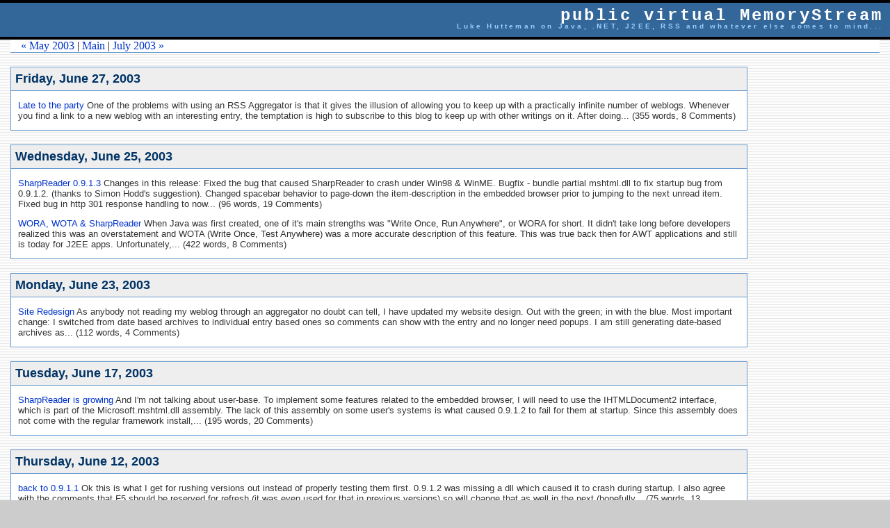

--- FILE ---
content_type: text/html
request_url: http://www.hutteman.com/weblog/2003/06/all.html
body_size: 15367
content:
<!DOCTYPE html PUBLIC "-//W3C//DTD XHTML 1.0 Transitional//EN" "http://www.w3.org/TR/xhtml1/DTD/xhtml1-transitional.dtd">

<html xmlns="http://www.w3.org/1999/xhtml">
<head>
<meta http-equiv="Content-Type" content="text/html; charset=utf-8" />

<title>public virtual MemoryStream: June 2003 Archives</title>

<link rel="stylesheet" href="/weblog/styles-site.css" type="text/css" />
<link rel="alternate" type="application/rss+xml" title="RSS" href="/weblog/rss.xml" />
<link rel="start" href="/weblog/" title="Home" />
<link rel="prev" href="http://www.hutteman.com/weblog/2003/05/all.html" title="May 2003" />

<link rel="next" href="http://www.hutteman.com/weblog/2003/07/all.html" title="July 2003" />


</head>

<body>	

<div id="banner">
<h1><a href="/weblog/" accesskey="1">public virtual MemoryStream</a></h1>
<span class="description">Luke Hutteman on Java, .NET, J2EE, RSS and whatever else comes to mind...</span>
</div>

<div class="blog">

<div id="menu">
<a href="http://www.hutteman.com/weblog/2003/05/all.html">&laquo; May 2003</a> |

<a href="/weblog/">Main</a>
| <a href="http://www.hutteman.com/weblog/2003/07/all.html">July 2003 &raquo;</a>

</div>

</div>

<div id="googleAds">

<script type="text/javascript"><!--
google_ad_client = "pub-3166372203536095";
google_ad_width = 160;
google_ad_height = 600;
google_ad_format = "160x600_as";
google_ad_channel ="5033211086";
google_color_border = "336699";
google_color_bg = "FFFFFF";
google_color_link = "0000FF";
google_color_url = "008000";
google_color_text = "000000";
//--></script>
<script type="text/javascript"
  src="http://pagead2.googlesyndication.com/pagead/show_ads.js">
</script>

</div>

<div id="container">

<div class="blog">

	<div class="day">
	<div class="entryTitle">Friday, June 27, 2003</div>


<!--
<rdf:RDF xmlns:rdf="http://www.w3.org/1999/02/22-rdf-syntax-ns#"
         xmlns:trackback="http://madskills.com/public/xml/rss/module/trackback/"
         xmlns:dc="http://purl.org/dc/elements/1.1/">
<rdf:Description
    rdf:about="http://www.hutteman.com/weblog/2003/06/all.html#000104"
    trackback:ping="http://www.hutteman.com/scgi-bin/mt/mt-tb.cgi/66"
    dc:title="Late to the party"
    dc:identifier="http://www.hutteman.com/weblog/2003/06/all.html#000104"
    dc:subject="RSS"
    dc:description="One of the problems with using an RSS Aggregator is that it gives the illusion of allowing you to keep up with a practically infinite number of weblogs. Whenever you find a link to a new weblog with an interesting entry, the temptation is high to subscribe to this blog to keep up with other writings on it. After doing..."
    dc:creator=""
    dc:date="2003-06-27T00:44:01-05:00" />
</rdf:RDF>
-->


	<div class="blogbody">
        <p><a href="http://www.hutteman.com/weblog/2003/06/27-104.html">Late to the party</a> One of the problems with using an RSS Aggregator is that it gives the illusion of allowing you to keep up with a practically infinite number of weblogs. Whenever you find a link to a new weblog with an interesting entry, the temptation is high to subscribe to this blog to keep up with other writings on it. After doing... (355 words, 8 Comments)</p>
	</div>

</div>



	<div class="day">
	<div class="entryTitle">Wednesday, June 25, 2003</div>


<!--
<rdf:RDF xmlns:rdf="http://www.w3.org/1999/02/22-rdf-syntax-ns#"
         xmlns:trackback="http://madskills.com/public/xml/rss/module/trackback/"
         xmlns:dc="http://purl.org/dc/elements/1.1/">
<rdf:Description
    rdf:about="http://www.hutteman.com/weblog/2003/06/all.html#000103"
    trackback:ping="http://www.hutteman.com/scgi-bin/mt/mt-tb.cgi/65"
    dc:title="SharpReader 0.9.1.3"
    dc:identifier="http://www.hutteman.com/weblog/2003/06/all.html#000103"
    dc:subject="SharpReader"
    dc:description="Changes in this release: Fixed the bug that caused SharpReader to crash under Win98 &amp;amp; WinME. Bugfix - bundle partial mshtml.dll to fix startup bug from 0.9.1.2. (thanks to Simon Hodd&apos;s suggestion). Changed spacebar behavior to page-down the item-description in the embedded browser prior to jumping to the next unread item. Fixed bug in http 301 response handling to now..."
    dc:creator=""
    dc:date="2003-06-25T23:21:42-05:00" />
</rdf:RDF>
-->


	<div class="blogbody">
        <p><a href="http://www.hutteman.com/weblog/2003/06/25-103.html">SharpReader 0.9.1.3</a> Changes in this release: Fixed the bug that caused SharpReader to crash under Win98 &amp; WinME. Bugfix - bundle partial mshtml.dll to fix startup bug from 0.9.1.2. (thanks to Simon Hodd's suggestion). Changed spacebar behavior to page-down the item-description in the embedded browser prior to jumping to the next unread item. Fixed bug in http 301 response handling to now... (96 words, 19 Comments)</p>
	</div>






<!--
<rdf:RDF xmlns:rdf="http://www.w3.org/1999/02/22-rdf-syntax-ns#"
         xmlns:trackback="http://madskills.com/public/xml/rss/module/trackback/"
         xmlns:dc="http://purl.org/dc/elements/1.1/">
<rdf:Description
    rdf:about="http://www.hutteman.com/weblog/2003/06/all.html#000102"
    trackback:ping="http://www.hutteman.com/scgi-bin/mt/mt-tb.cgi/64"
    dc:title="WORA, WOTA &amp;amp; SharpReader"
    dc:identifier="http://www.hutteman.com/weblog/2003/06/all.html#000102"
    dc:subject="SharpReader"
    dc:description="When Java was first created, one of it&apos;s main strengths was &quot;Write Once, Run Anywhere&quot;, or WORA for short. It didn&apos;t take long before developers realized this was an overstatement and WOTA (Write Once, Test Anywhere) was a more accurate description of this feature. This was true back then for AWT applications and still is today for J2EE apps. Unfortunately,..."
    dc:creator=""
    dc:date="2003-06-25T23:19:15-05:00" />
</rdf:RDF>
-->


	<div class="blogbody">
        <p><a href="http://www.hutteman.com/weblog/2003/06/25-102.html">WORA, WOTA &amp; SharpReader</a> When Java was first created, one of it's main strengths was "Write Once, Run Anywhere", or WORA for short. It didn't take long before developers realized this was an overstatement and WOTA (Write Once, Test Anywhere) was a more accurate description of this feature. This was true back then for AWT applications and still is today for J2EE apps. Unfortunately,... (422 words, 8 Comments)</p>
	</div>

</div>



	<div class="day">
	<div class="entryTitle">Monday, June 23, 2003</div>


<!--
<rdf:RDF xmlns:rdf="http://www.w3.org/1999/02/22-rdf-syntax-ns#"
         xmlns:trackback="http://madskills.com/public/xml/rss/module/trackback/"
         xmlns:dc="http://purl.org/dc/elements/1.1/">
<rdf:Description
    rdf:about="http://www.hutteman.com/weblog/2003/06/all.html#000100"
    trackback:ping="http://www.hutteman.com/scgi-bin/mt/mt-tb.cgi/62"
    dc:title="Site Redesign"
    dc:identifier="http://www.hutteman.com/weblog/2003/06/all.html#000100"
    dc:subject="Blogging"
    dc:description="As anybody not reading my weblog through an aggregator no doubt can tell, I have updated my website design. Out with the green; in with the blue. Most important change: I switched from date based archives to individual entry based ones so comments can show with the entry and no longer need popups. I am still generating date-based archives as..."
    dc:creator=""
    dc:date="2003-06-23T01:22:32-05:00" />
</rdf:RDF>
-->


	<div class="blogbody">
        <p><a href="http://www.hutteman.com/weblog/2003/06/23-100.html">Site Redesign</a> As anybody not reading my weblog through an aggregator no doubt can tell, I have updated my website design. Out with the green; in with the blue. Most important change: I switched from date based archives to individual entry based ones so comments can show with the entry and no longer need popups. I am still generating date-based archives as... (112 words, 4 Comments)</p>
	</div>

</div>



	<div class="day">
	<div class="entryTitle">Tuesday, June 17, 2003</div>


<!--
<rdf:RDF xmlns:rdf="http://www.w3.org/1999/02/22-rdf-syntax-ns#"
         xmlns:trackback="http://madskills.com/public/xml/rss/module/trackback/"
         xmlns:dc="http://purl.org/dc/elements/1.1/">
<rdf:Description
    rdf:about="http://www.hutteman.com/weblog/2003/06/all.html#000096"
    trackback:ping="http://www.hutteman.com/scgi-bin/mt/mt-tb.cgi/58"
    dc:title="SharpReader is growing"
    dc:identifier="http://www.hutteman.com/weblog/2003/06/all.html#000096"
    dc:subject="SharpReader"
    dc:description="And I&apos;m not talking about user-base. To implement some features related to the embedded browser, I will need to use the IHTMLDocument2 interface, which is part of the Microsoft.mshtml.dll assembly. The lack of this assembly on some user&apos;s systems is what caused 0.9.1.2 to fail for them at startup. Since this assembly does not come with the regular framework install,..."
    dc:creator=""
    dc:date="2003-06-17T21:20:43-05:00" />
</rdf:RDF>
-->


	<div class="blogbody">
        <p><a href="http://www.hutteman.com/weblog/2003/06/17-96.html">SharpReader is growing</a> And I'm not talking about user-base. To implement some features related to the embedded browser, I will need to use the IHTMLDocument2 interface, which is part of the Microsoft.mshtml.dll assembly. The lack of this assembly on some user's systems is what caused 0.9.1.2 to fail for them at startup. Since this assembly does not come with the regular framework install,... (195 words, 20 Comments)</p>
	</div>

</div>



	<div class="day">
	<div class="entryTitle">Thursday, June 12, 2003</div>


<!--
<rdf:RDF xmlns:rdf="http://www.w3.org/1999/02/22-rdf-syntax-ns#"
         xmlns:trackback="http://madskills.com/public/xml/rss/module/trackback/"
         xmlns:dc="http://purl.org/dc/elements/1.1/">
<rdf:Description
    rdf:about="http://www.hutteman.com/weblog/2003/06/all.html#000094"
    trackback:ping="http://www.hutteman.com/scgi-bin/mt/mt-tb.cgi/56"
    dc:title="back to 0.9.1.1"
    dc:identifier="http://www.hutteman.com/weblog/2003/06/all.html#000094"
    dc:subject="SharpReader"
    dc:description="Ok this is what I get for rushing versions out instead of properly testing them first. 0.9.1.2 was missing a dll which caused it to crash during startup. I also agree with the comments that F5 should be reserved for refresh (it was even used for that in previous versions) so will change that as well in the next (hopefully..."
    dc:creator=""
    dc:date="2003-06-12T09:15:51-05:00" />
</rdf:RDF>
-->


	<div class="blogbody">
        <p><a href="http://www.hutteman.com/weblog/2003/06/12-94.html">back to 0.9.1.1</a> Ok this is what I get for rushing versions out instead of properly testing them first. 0.9.1.2 was missing a dll which caused it to crash during startup. I also agree with the comments that F5 should be reserved for refresh (it was even used for that in previous versions) so will change that as well in the next (hopefully... (75 words, 13 Comments)</p>
	</div>






<!--
<rdf:RDF xmlns:rdf="http://www.w3.org/1999/02/22-rdf-syntax-ns#"
         xmlns:trackback="http://madskills.com/public/xml/rss/module/trackback/"
         xmlns:dc="http://purl.org/dc/elements/1.1/">
<rdf:Description
    rdf:about="http://www.hutteman.com/weblog/2003/06/all.html#000093"
    trackback:ping="http://www.hutteman.com/scgi-bin/mt/mt-tb.cgi/55"
    dc:title="SharpReader 0.9.1.2"
    dc:identifier="http://www.hutteman.com/weblog/2003/06/all.html#000093"
    dc:subject="SharpReader"
    dc:description="Another day, another version... 0.9.1.2 has the following changes since 0.9.1.1: Bugfix - don&apos;t make spacebar jump to next item if browser is active. (this time for real) Added keyboard shortcuts: F5 - focus subscriptions pane F6 - focus feed properties pane F7 - focus item-headline pane F8 - focus mini-browser Get it. UPDATE: 0.9.1.2 has been withdrawn due to..."
    dc:creator=""
    dc:date="2003-06-12T00:40:03-05:00" />
</rdf:RDF>
-->


	<div class="blogbody">
        <p><a href="http://www.hutteman.com/weblog/2003/06/12-93.html">SharpReader 0.9.1.2</a> Another day, another version... 0.9.1.2 has the following changes since 0.9.1.1: Bugfix - don't make spacebar jump to next item if browser is active. (this time for real) Added keyboard shortcuts: F5 - focus subscriptions pane F6 - focus feed properties pane F7 - focus item-headline pane F8 - focus mini-browser Get it. UPDATE: 0.9.1.2 has been withdrawn due to... (64 words, 15 Comments)</p>
	</div>

</div>



	<div class="day">
	<div class="entryTitle">Wednesday, June 11, 2003</div>


<!--
<rdf:RDF xmlns:rdf="http://www.w3.org/1999/02/22-rdf-syntax-ns#"
         xmlns:trackback="http://madskills.com/public/xml/rss/module/trackback/"
         xmlns:dc="http://purl.org/dc/elements/1.1/">
<rdf:Description
    rdf:about="http://www.hutteman.com/weblog/2003/06/all.html#000092"
    trackback:ping="http://www.hutteman.com/scgi-bin/mt/mt-tb.cgi/54"
    dc:title="SharpReader 0.9.1.1"
    dc:identifier="http://www.hutteman.com/weblog/2003/06/all.html#000092"
    dc:subject="SharpReader"
    dc:description="SharpReader 0.9.1.1 has been released. Changes since 0.9.1 are: Bugfix - don&apos;t make spacebar jump to next item if browser is active. Bugfix - fixed datetime parsing bug. Get it...."
    dc:creator=""
    dc:date="2003-06-11T00:59:34-05:00" />
</rdf:RDF>
-->


	<div class="blogbody">
        <p><a href="http://www.hutteman.com/weblog/2003/06/11-92.html">SharpReader 0.9.1.1</a> SharpReader 0.9.1.1 has been released. Changes since 0.9.1 are: Bugfix - don't make spacebar jump to next item if browser is active. Bugfix - fixed datetime parsing bug. Get it.... (31 words, 8 Comments)</p>
	</div>

</div>



	<div class="day">
	<div class="entryTitle">Monday, June  9, 2003</div>


<!--
<rdf:RDF xmlns:rdf="http://www.w3.org/1999/02/22-rdf-syntax-ns#"
         xmlns:trackback="http://madskills.com/public/xml/rss/module/trackback/"
         xmlns:dc="http://purl.org/dc/elements/1.1/">
<rdf:Description
    rdf:about="http://www.hutteman.com/weblog/2003/06/all.html#000091"
    trackback:ping="http://www.hutteman.com/scgi-bin/mt/mt-tb.cgi/53"
    dc:title="SharpReader 0.9.1"
    dc:identifier="http://www.hutteman.com/weblog/2003/06/all.html#000091"
    dc:subject="SharpReader"
    dc:description="SharpReader 0.9.1 has been released. New features in this release are: Change feed URL on 301 (moved permanently) HTTP-response. Window-size fix for Large Fonts. Feed Properties Pane (available through the feed popup-menu or ALT-Enter). Refresh Rate moved from toolbar to feed properties pane. Auto-purge: after x days or after x items. Better support for content-encoding of &apos;deflate&apos;. Implement IBlogExtension and..."
    dc:creator=""
    dc:date="2003-06-09T23:45:22-05:00" />
</rdf:RDF>
-->


	<div class="blogbody">
        <p><a href="http://www.hutteman.com/weblog/2003/06/09-91.html">SharpReader 0.9.1</a> SharpReader 0.9.1 has been released. New features in this release are: Change feed URL on 301 (moved permanently) HTTP-response. Window-size fix for Large Fonts. Feed Properties Pane (available through the feed popup-menu or ALT-Enter). Refresh Rate moved from toolbar to feed properties pane. Auto-purge: after x days or after x items. Better support for content-encoding of 'deflate'. Implement IBlogExtension and... (99 words, 44 Comments)</p>
	</div>

</div>



</div>
</div>

</body>
</html>


--- FILE ---
content_type: text/html; charset=utf-8
request_url: https://www.google.com/recaptcha/api2/aframe
body_size: 268
content:
<!DOCTYPE HTML><html><head><meta http-equiv="content-type" content="text/html; charset=UTF-8"></head><body><script nonce="cZs93nDkdVIVKBOGigGHUA">/** Anti-fraud and anti-abuse applications only. See google.com/recaptcha */ try{var clients={'sodar':'https://pagead2.googlesyndication.com/pagead/sodar?'};window.addEventListener("message",function(a){try{if(a.source===window.parent){var b=JSON.parse(a.data);var c=clients[b['id']];if(c){var d=document.createElement('img');d.src=c+b['params']+'&rc='+(localStorage.getItem("rc::a")?sessionStorage.getItem("rc::b"):"");window.document.body.appendChild(d);sessionStorage.setItem("rc::e",parseInt(sessionStorage.getItem("rc::e")||0)+1);localStorage.setItem("rc::h",'1769906551580');}}}catch(b){}});window.parent.postMessage("_grecaptcha_ready", "*");}catch(b){}</script></body></html>

--- FILE ---
content_type: text/css
request_url: http://www.hutteman.com/weblog/styles-site.css
body_size: 6174
content:
	body {
		margin:0px 0px 10px 0px;
		background:#CCC;
		background-image: url(/images/background.gif);
		}

	blockquote {
		background:#EEE;
		border-left: 3px solid #C60;
		padding-left: 5px;
		padding-right: 5px;
/*		padding-top: 2px; */
/*		padding-bottom: 2px; */
		}

	a {
		color: #03c; /* #C60; */
		text-decoration: none;
		}

	a:active, a:hover {
		color: #c00; /* #903; */
		text-decoration: underline;
		}

	h1, h2, h3 {
		margin: 0px;
		padding: 0px;
	}

	#banner {
  		border-bottom: 4px solid #000000;
  		border-top: 4px solid #000000;
  		background:#369;
  		padding:10px;
		letter-spacing: .2em;
		text-align: right;
		}

	#banner a,
	#banner a:link,
	#banner a:visited,
	#banner a:active,
	#banner a:hover {
		font-family:courier new, verdana, arial, sans-serif;
		font-size: x-large;
		color: #FFF;
		text-decoration: none;
		}

	#banner h1 {
		line-height: 14pt;
		}

	.description {
		font-family:verdana, arial, sans-serif;
		color:#9CF;
		font-size:x-small;
		font-weight:bold;
  		text-transform:none;
		letter-spacing: none;
		}

	#container {
		margin-right: 190px;
		}
	#googleAds {
		float: right;
		width: 160px;
		margin: 5px 10px 0px 5px;
		}
	#content {
/*		float:left;
		width:70%; */
/*		background:#fff; */
/*		border-right:2px dashed #333; */
/*		margin-right:15px; */
/*		padding-bottom:20px; */
		}

	#links {
/*		background:#fff; */
/*		float: right;
		width:20%; */
		padding-right:15px;
		}

	.blog {
  		padding-left:15px;
  		padding-top:0px;
  		padding-right:15px;
		}

	.blogbody {
		font-family:verdana, arial, sans-serif;
		color:#333;
		font-size:small;
		font-weight:normal;
/* 		background:#FFF; */
  		line-height:120%;
  		padding-left:10px;
  		padding-right:10px;
		padding-top:0px;
		}

	.copy {
		font-family:verdana, arial, sans-serif;
		text-align:center;
		color:#333;
		font-size:small;
		font-weight:normal;
		background:#FFF;
  		padding-left:10px;
  		padding-right:10px;
  		margin-top:10px;
  		border-top: 1px solid #69c;
  		border-bottom: 1px solid #69c;
		}

	pre, code, tt {
		font-family: courier new, monospace;
		font-size: 110%;
		}

	.day {
		background:#FFF;
		border: 1px solid #69c;
		margin-bottom:10px;
		margin-top:20px;
		}

	.title	{
		font-family: verdana, arial;
		font-size: small;
		color: #036;
		text-transform: uppercase;
		font-weight:bold;
		}

	#menu {
  		margin-bottom:15px;
		background:#FFF;
		border-bottom: 1px solid #69c;
  		padding-left:15px;
  		padding-top:0px;
  		padding-right:15px;
		}

	.date	{
		font-family:georgia, verdana, arial, sans-serif;
		font-size: small;
		color: #036;
/*		border:1px solid #69c;*/
		padding:5px;
		margin-bottom:5px;
		font-weight:bold;
		background:#eee;
		}

	.entryTitle {
		font-family: verdana, arial, sans-serif;
		font-size: large;
		color: #036;
		border-bottom:1px solid #69c;
		padding:6px;
		margin-bottom:10px;
		font-weight:bold;
		background:#eee;
		}
	.entryDate {
		font-family:verdana, arial, sans-serif;
		font-size: x-small;
		color: #036;
		padding:1px;
		margin-bottom:5px;
		font-weight:bold;
		background:#eee;
		float:right;
		text-align:right;
		}

	.posted	{
		font-family:verdana, arial, sans-serif;
		font-size: x-small;
		color: #036;
		margin-bottom:15px;
		}

	.calendar {
		font-family:verdana, arial, sans-serif;
		color:#333;
		font-size:x-small;
		font-weight:normal;
/*  		background:#FFF; */
  		line-height:140%;
  		padding:2px;
  		text-align:center;
		}

	.calendarhead {
		font-family:verdana, arial, sans-serif;
		color:#036;
		font-size:x-small;
		font-weight:bold;
/*  		background:#FFF; */
  		line-height:140%;
  		padding:2px;
		}

	.side {
		font-family:verdana, arial, sans-serif;
		color:#333;
		font-size:x-small;
		font-weight:normal;
 		background:#FFF;
  		line-height:140%;
  		padding:3px;
		border-bottom: 1px solid #69c;
		border-right: 1px solid #69c;
		border-left: 1px solid #69c;
		}

	.sidetitle {
		font-family:verdana, arial, sans-serif;
		color:#036;
		font-size:x-small;
		font-weight:bold;
  		background:#eee;
  		line-height:140%;
  		padding:2px;
  		margin-top:20px;
  		text-align:center;
/*  		text-transform:uppercase; */
		letter-spacing: .1em;
		border: 1px solid #69c;
		}

	.notitleside {
		font-family:verdana, arial, sans-serif;
		color:#333;
		font-size:x-small;
		font-weight:normal;
  		background:#FFF;
  		line-height:140%;
  		padding:3px;
  		margin-top:20px;
		border: 1px solid #69c;
		}

	.comments-body {
		font-family:verdana, arial, sans-serif;
		color:#333;
		font-size:small;
		font-weight:normal;
 		background:#FFF;
  		line-height:140%;
  		padding:5px;
		border-left: 1px solid #69c;
		border-right: 1px solid #69c;
		border-bottom: 1px solid #69c;
		}

	.comments-post {
		font-family:verdana, arial, sans-serif;
		color:#333;
		font-size:x-small;
		font-weight:normal;
 		background:#FFF;
		}

	.comments-closed {
		font-family: verdana, arial, sans-serif;
		font-size: small;
		color: #333;
		border:1px solid #69c;
		padding:5px;
		font-weight:normal;
		margin-top:10px;
  		background:#eee;
		font-style: italic;
		}

	.trackback-body {
		font-family:verdana, arial, sans-serif;
		color:#333;
		font-size:small;
		font-weight:normal;
 		background:#FFF;
  		line-height:140%;
  		padding:10px;
		}

	.trackback-url {
		font-family: verdana, arial, sans-serif;
		font-size: small;
		color: #333;
		border:1px solid #69c;
		padding:5px;
		font-weight:normal;
		margin-top:10px;
  		background:#eee;
		}

	.trackback-post {
		font-family:verdana, arial, sans-serif;
		color:#333;
		font-size:x-small;
		font-weight:normal;
  		background:#FFF;
		}

	.comments-head {
		font-family: verdana, arial, sans-serif;
		font-size: small;
		color: #333;
		border:1px solid #69c;
		padding:5px;
		font-weight:normal;
		margin-top:10px;
  		background:#eee;
		}

	#banner-commentspop {
		font-family:courier new, verdana, arial, sans-serif;
		text-align:right;
		color:#fff;
		font-size:large;
		border-bottom:3px solid #000;
		border-top:3px solid #000;
  		background:#369;
  		padding:15px;
		}

	.notes {
		border: 1px solid #666;
		padding: 3px;
		background:#eee;
		font-size: 80%;
		color: #333;
		line-height:110%;
		width: 100%;
		}
